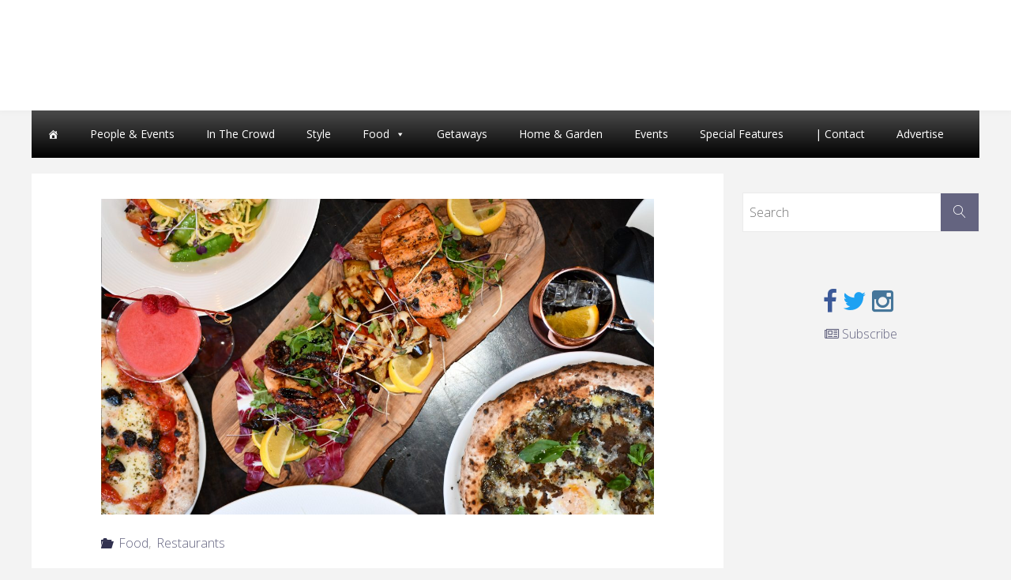

--- FILE ---
content_type: text/html; charset=UTF-8
request_url: http://www.westofthecity.com/food/verace-restaurant-bringing-authentic-italian-to-your-table/
body_size: 14944
content:
<!DOCTYPE html>
<html lang="en-CA">
<head>
<meta name="viewport" content="width=device-width, user-scalable=yes, initial-scale=1.0">
<meta http-equiv="X-UA-Compatible" content="IE=edge" /><meta charset="UTF-8">
<link rel="profile" href="http://gmpg.org/xfn/11">
<link rel="pingback" href="http://www.westofthecity.com/xmlrpc.php">
<title>Verace Restaurant: Bringing authentic Italian to your table &#8211; West of the City</title>
<link rel='dns-prefetch' href='//static.addtoany.com' />
<link rel='dns-prefetch' href='//s.w.org' />
<link rel="alternate" type="application/rss+xml" title="West of the City &raquo; Feed" href="http://www.westofthecity.com/feed/" />
<script type="text/javascript">
window._wpemojiSettings = {"baseUrl":"https:\/\/s.w.org\/images\/core\/emoji\/13.0.0\/72x72\/","ext":".png","svgUrl":"https:\/\/s.w.org\/images\/core\/emoji\/13.0.0\/svg\/","svgExt":".svg","source":{"concatemoji":"http:\/\/www.westofthecity.com\/wp-includes\/js\/wp-emoji-release.min.js?ver=5.5.3-alpha-49449"}};
!function(e,a,t){var r,n,o,i,p=a.createElement("canvas"),s=p.getContext&&p.getContext("2d");function c(e,t){var a=String.fromCharCode;s.clearRect(0,0,p.width,p.height),s.fillText(a.apply(this,e),0,0);var r=p.toDataURL();return s.clearRect(0,0,p.width,p.height),s.fillText(a.apply(this,t),0,0),r===p.toDataURL()}function l(e){if(!s||!s.fillText)return!1;switch(s.textBaseline="top",s.font="600 32px Arial",e){case"flag":return!c([127987,65039,8205,9895,65039],[127987,65039,8203,9895,65039])&&(!c([55356,56826,55356,56819],[55356,56826,8203,55356,56819])&&!c([55356,57332,56128,56423,56128,56418,56128,56421,56128,56430,56128,56423,56128,56447],[55356,57332,8203,56128,56423,8203,56128,56418,8203,56128,56421,8203,56128,56430,8203,56128,56423,8203,56128,56447]));case"emoji":return!c([55357,56424,8205,55356,57212],[55357,56424,8203,55356,57212])}return!1}function d(e){var t=a.createElement("script");t.src=e,t.defer=t.type="text/javascript",a.getElementsByTagName("head")[0].appendChild(t)}for(i=Array("flag","emoji"),t.supports={everything:!0,everythingExceptFlag:!0},o=0;o<i.length;o++)t.supports[i[o]]=l(i[o]),t.supports.everything=t.supports.everything&&t.supports[i[o]],"flag"!==i[o]&&(t.supports.everythingExceptFlag=t.supports.everythingExceptFlag&&t.supports[i[o]]);t.supports.everythingExceptFlag=t.supports.everythingExceptFlag&&!t.supports.flag,t.DOMReady=!1,t.readyCallback=function(){t.DOMReady=!0},t.supports.everything||(n=function(){t.readyCallback()},a.addEventListener?(a.addEventListener("DOMContentLoaded",n,!1),e.addEventListener("load",n,!1)):(e.attachEvent("onload",n),a.attachEvent("onreadystatechange",function(){"complete"===a.readyState&&t.readyCallback()})),(r=t.source||{}).concatemoji?d(r.concatemoji):r.wpemoji&&r.twemoji&&(d(r.twemoji),d(r.wpemoji)))}(window,document,window._wpemojiSettings);
</script>
<style type="text/css">
img.wp-smiley,
img.emoji {
display: inline !important;
border: none !important;
box-shadow: none !important;
height: 1em !important;
width: 1em !important;
margin: 0 .07em !important;
vertical-align: -0.1em !important;
background: none !important;
padding: 0 !important;
}
</style>
<!-- <link rel='stylesheet' id='wp-block-library-css'  href='http://www.westofthecity.com/wp-includes/css/dist/block-library/style.min.css?ver=5.5.3-alpha-49449' type='text/css' media='all' /> -->
<!-- <link rel='stylesheet' id='slick-style-css'  href='http://www.westofthecity.com/wp-content/plugins/smart-post-grid/js/slick/slick.css?ver=5.5.3-alpha-49449' type='text/css' media='all' /> -->
<!-- <link rel='stylesheet' id='slick-theme-css'  href='http://www.westofthecity.com/wp-content/plugins/smart-post-grid/js/slick/slick-theme.css?ver=5.5.3-alpha-49449' type='text/css' media='all' /> -->
<!-- <link rel='stylesheet' id='spg_css-css'  href='http://www.westofthecity.com/wp-content/plugins/smart-post-grid//css/style.css?ver=5.5.3-alpha-49449' type='text/css' media='all' /> -->
<!-- <link rel='stylesheet' id='font-awesome-css'  href='http://www.westofthecity.com/wp-content/plugins/smart-post-grid/font-awesome/css/font-awesome.min.css?ver=5.5.3-alpha-49449' type='text/css' media='all' /> -->
<!-- <link rel='stylesheet' id='wpos-slick-style-css'  href='http://www.westofthecity.com/wp-content/plugins/wp-responsive-recent-post-slider/assets/css/slick.css?ver=3.4' type='text/css' media='all' /> -->
<!-- <link rel='stylesheet' id='wppsac-public-style-css'  href='http://www.westofthecity.com/wp-content/plugins/wp-responsive-recent-post-slider/assets/css/recent-post-style.css?ver=3.4' type='text/css' media='all' /> -->
<!-- <link rel='stylesheet' id='megamenu-css'  href='http://www.westofthecity.com/wp-content/uploads/maxmegamenu/style.css?ver=88cb4f' type='text/css' media='all' /> -->
<!-- <link rel='stylesheet' id='dashicons-css'  href='http://www.westofthecity.com/wp-includes/css/dashicons.min.css?ver=5.5.3-alpha-49449' type='text/css' media='all' /> -->
<!-- <link rel='stylesheet' id='parent-style-css'  href='http://www.westofthecity.com/wp-content/themes/fluida/style.css?ver=5.5.3-alpha-49449' type='text/css' media='all' /> -->
<!-- <link rel='stylesheet' id='cryout-serious-slider-style-css'  href='http://www.westofthecity.com/wp-content/plugins/cryout-serious-slider/resources/style.css?ver=1.2.4' type='text/css' media='all' /> -->
<!-- <link rel='stylesheet' id='addtoany-css'  href='http://www.westofthecity.com/wp-content/plugins/add-to-any/addtoany.min.css?ver=1.16' type='text/css' media='all' /> -->
<!-- <link rel='stylesheet' id='fluida-themefonts-css'  href='http://www.westofthecity.com/wp-content/themes/fluida/resources/fonts/fontfaces.css?ver=1.3.6.1' type='text/css' media='all' /> -->
<link rel="stylesheet" type="text/css" href="//www.westofthecity.com/wp-content/cache/wpfc-minified/eujtinbo/dk240.css" media="all"/>
<link rel='stylesheet' id='fluida-googlefonts-css'  href='//fonts.googleapis.com/css?family=Open+Sans%7COpen+Sans+Condensed300%7COpen+Sans%3A300%7COpen+Sans+Condensed%3A300%2C300%7COpen+Sans%3A700&#038;ver=1.3.6.1' type='text/css' media='all' />
<!-- <link rel='stylesheet' id='fluida-main-css'  href='http://www.westofthecity.com/wp-content/themes/fluida-child/style.css?ver=1.3.6.1' type='text/css' media='all' /> -->
<link rel="stylesheet" type="text/css" href="//www.westofthecity.com/wp-content/cache/wpfc-minified/99j7h97v/dk240.css" media="all"/>
<style id='fluida-main-inline-css' type='text/css'>
#site-header-main-inside, #container, #colophon-inside, #footer-inside, #breadcrumbs-container-inside, #wp-custom-header { margin: 0 auto; max-width: 1200px; } #primary { width: 300px; } #secondary { width: 300px; } #container.one-column { } #container.two-columns-right #secondary { float: right; } #container.two-columns-right .main, .two-columns-right #breadcrumbs { width: calc( 98% - 300px ); float: left; } #container.two-columns-left #primary { float: left; } #container.two-columns-left .main, .two-columns-left #breadcrumbs { width: calc( 98% - 300px ); float: right; } #container.three-columns-right #primary, #container.three-columns-left #primary, #container.three-columns-sided #primary { float: left; } #container.three-columns-right #secondary, #container.three-columns-left #secondary, #container.three-columns-sided #secondary { float: left; } #container.three-columns-right #primary, #container.three-columns-left #secondary { margin-left: 2%; margin-right: 2%; } #container.three-columns-right .main, .three-columns-right #breadcrumbs { width: calc( 96% - 600px ); float: left; } #container.three-columns-left .main, .three-columns-left #breadcrumbs { width: calc( 96% - 600px ); float: right; } #container.three-columns-sided #secondary { float: right; } #container.three-columns-sided .main, .three-columns-sided #breadcrumbs { width: calc( 96% - 600px ); float: right; margin: 0 calc( 2% + 300px ) 0 -1920px; } #site-text {display: none;} html { font-family: Open Sans; font-size: 16px; font-weight: 300; line-height: 1.8; } #site-title { font-family: Open Sans Condensed; font-size: 150%; font-weight: 300; } #access ul li a { font-family: Open Sans Condensed; font-size: 105%; font-weight: 300; } #access i.search-icon { font-size: 105%; } .widget-title { font-family: Open Sans; font-size: 100%; font-weight: 700; } .widget-container { font-family: Open Sans; font-size: 100%; font-weight: 300; } .entry-title, #reply-title { font-family: Open Sans; font-size: 250%; font-weight: 300; } .content-masonry .entry-title { font-size: 187.5%; } h1 { font-size: 3.029em; } h2 { font-size: 2.678em; } h3 { font-size: 2.327em; } h4 { font-size: 1.976em; } h5 { font-size: 1.625em; } h6 { font-size: 1.274em; } h1, h2, h3, h4, h5, h6 { font-family: Open Sans Condensed; font-weight: 300; } body { color: #555; background-color: #F3F3F3; } #site-header-main, #site-header-main-inside, #access ul li a, #access ul ul, .menu-search-animated .searchform input[type="search"], #access::after { background-color: #fff; } #access .menu-main-search .searchform { border-color: #646464; } #header a { color: #646480; } #access > div > ul > li, #access > div > ul > li > a { color: #646464; } #access ul.sub-menu li a, #access ul.children li a { color: #555; } #access ul.sub-menu li:hover > a, #access ul.children li:hover > a { background-color: rgba(85,85,85,0.1); } #access > div > ul > li:hover > a { color: #fff; } #access ul > li.current_page_item > a, #access ul > li.current-menu-item > a, #access ul > li.current_page_ancestor > a, #access ul > li.current-menu-ancestor > a, #access .sub-menu, #access .children { border-top-color: #646464; } #access ul ul ul { border-left-color: rgba(85,85,85,0.5); } #access > div > ul > li.menu-main-search:hover, #access > div > ul > li:hover > a { background-color: #646464; } #access ul.children > li.current_page_item > a, #access ul.sub-menu > li.current-menu-item > a, #access ul.children > li.current_page_ancestor > a, #access ul.sub-menu > li.current-menu-ancestor > a { border-color: #555; } .searchform .searchsubmit, .searchform:hover input[type="search"], .searchform input[type="search"]:focus { color: #fff; background-color: transparent; } .searchform::after, .searchform input[type="search"]:focus, .searchform .searchsubmit:hover { background-color: #646480; } article.hentry, #primary, .searchform, .main > div:not(#content-masonry), .main > header, .main > nav#nav-below, .pagination span, .pagination a, #nav-old-below .nav-previous, #nav-old-below .nav-next { background-color: #fff; } #breadcrumbs-container { background-color: #f8f8f8;} #secondary { background-color: ; } #colophon, #footer { background-color: #222226; color: #ffffff; } span.entry-format { color: #646480; } .format-aside { border-top-color: #F3F3F3; } article.hentry .post-thumbnail-container { background-color: rgba(85,85,85,0.15); } .entry-content blockquote::before, .entry-content blockquote::after { color: rgba(85,85,85,0.1); } .entry-content h1, .entry-content h2, .entry-content h3, .entry-content h4 { color: #333; } a { color: #646480; } a:hover, .entry-meta span a:hover, .comments-link a:hover { color: #323250; } #footer a, .page-title strong { color: #646480; } #footer a:hover, #site-title a:hover span { color: #323250; } #access > div > ul > li.menu-search-animated:hover i { color: #fff; } .continue-reading-link { color: #fff; background-color: #323250} .continue-reading-link:before { background-color: #646480} .continue-reading-link:hover { color: #fff; } header.pad-container { border-top-color: #646480; } article.sticky:after { background-color: rgba(100,100,128,1); } .socials a:before { color: #646480; } .socials a:hover:before { color: #323250; } .fluida-normalizedtags #content .tagcloud a { color: #fff; background-color: #646480; } .fluida-normalizedtags #content .tagcloud a:hover { background-color: #323250; } #toTop .icon-back2top:before { color: #646480; } #toTop:hover .icon-back2top:before { color: #323250; } .entry-meta .icon-metas:before { color: #323250; } .page-link a:hover { border-top-color: #323250; } #site-title span a span:nth-child(0) { background-color: #323250; color: #fff; width: 1.2em; margin-right: .1em; text-align: center; line-height: 1.2; font-weight: bold; } .fluida-caption-one .main .wp-caption .wp-caption-text { border-bottom-color: #eeeeee; } .fluida-caption-two .main .wp-caption .wp-caption-text { background-color: #f5f5f5; } .fluida-image-one .entry-content img[class*="align"], .fluida-image-one .entry-summary img[class*="align"], .fluida-image-two .entry-content img[class*='align'], .fluida-image-two .entry-summary img[class*='align'] { border-color: #eeeeee; } .fluida-image-five .entry-content img[class*='align'], .fluida-image-five .entry-summary img[class*='align'] { border-color: #646480; } /* diffs */ span.edit-link a.post-edit-link, span.edit-link a.post-edit-link:hover, span.edit-link .icon-edit:before { color: #9a9a9a; } .searchform { border-color: #ebebeb; } .entry-meta span, .entry-utility span, .entry-meta time, .comment-meta a, #breadcrumbs-nav .icon-angle-right::before, .footermenu ul li span.sep { color: #9a9a9a; } #footer { border-top-color: #36363a; } #colophon .widget-container:after { background-color: #36363a; } #commentform { max-width:650px;} code, .reply a:after, #nav-below .nav-previous a:before, #nav-below .nav-next a:before, .reply a:after { background-color: #eeeeee; } pre, .entry-meta .author, nav.sidebarmenu, .page-link > span, article #author-info, .comment-author, .commentlist .comment-body, .commentlist .pingback, nav.sidebarmenu li a { border-color: #eeeeee; } select, input[type], textarea { color: #555; } button, input[type="button"], input[type="submit"], input[type="reset"] { background-color: #646480; color: #fff; } button:hover, input[type="button"]:hover, input[type="submit"]:hover, input[type="reset"]:hover { background-color: #323250; } select, input[type], textarea { border-color: #e9e9e9; } input[type]:hover, textarea:hover, select:hover, input[type]:focus, textarea:focus, select:focus { border-color: #cdcdcd; } hr { background-color: #e9e9e9; } #toTop { background-color: rgba(250,250,250,0.8) } /* woocommerce */ .woocommerce-page #respond input#submit.alt, .woocommerce a.button.alt, .woocommerce-page button.button.alt, .woocommerce input.button.alt, .woocommerce #respond input#submit, .woocommerce a.button, .woocommerce button.button, .woocommerce input.button { background-color: #646480; color: #fff; line-height: 1.8; } .woocommerce #respond input#submit:hover, .woocommerce a.button:hover, .woocommerce button.button:hover, .woocommerce input.button:hover { background-color: #8686a2; color: #fff;} .woocommerce-page #respond input#submit.alt, .woocommerce a.button.alt, .woocommerce-page button.button.alt, .woocommerce input.button.alt { background-color: #323250; color: #fff; line-height: 1.8; } .woocommerce-page #respond input#submit.alt:hover, .woocommerce a.button.alt:hover, .woocommerce-page button.button.alt:hover, .woocommerce input.button.alt:hover { background-color: #10102e; color: #fff;} .woocommerce div.product .woocommerce-tabs ul.tabs li.active { border-bottom-color: #fff; } .woocommerce #respond input#submit.alt.disabled, .woocommerce #respond input#submit.alt.disabled:hover, .woocommerce #respond input#submit.alt:disabled, .woocommerce #respond input#submit.alt:disabled:hover, .woocommerce #respond input#submit.alt[disabled]:disabled, .woocommerce #respond input#submit.alt[disabled]:disabled:hover, .woocommerce a.button.alt.disabled, .woocommerce a.button.alt.disabled:hover, .woocommerce a.button.alt:disabled, .woocommerce a.button.alt:disabled:hover, .woocommerce a.button.alt[disabled]:disabled, .woocommerce a.button.alt[disabled]:disabled:hover, .woocommerce button.button.alt.disabled, .woocommerce button.button.alt.disabled:hover, .woocommerce button.button.alt:disabled, .woocommerce button.button.alt:disabled:hover, .woocommerce button.button.alt[disabled]:disabled, .woocommerce button.button.alt[disabled]:disabled:hover, .woocommerce input.button.alt.disabled, .woocommerce input.button.alt.disabled:hover, .woocommerce input.button.alt:disabled, .woocommerce input.button.alt:disabled:hover, .woocommerce input.button.alt[disabled]:disabled, .woocommerce input.button.alt[disabled]:disabled:hover { background-color: #323250; } .woocommerce ul.products li.product .price, .woocommerce div.product p.price, .woocommerce div.product span.price { color: #232323 } #add_payment_method #payment, .woocommerce-cart #payment, .woocommerce-checkout #payment { background: #f5f5f5; } .woocommerce .main .page-title { font-size: -0.3562em; } /* mobile menu */ nav#mobile-menu { background-color: #fff; } #mobile-menu .mobile-arrow { color: ; } .main .entry-content, .main .entry-summary { text-align: Default; } .main p, .main ul, .main ol, .main dd, .main pre, .main hr { margin-bottom: 1.0em; } .main p { text-indent: 0.0em;} .main a.post-featured-image { background-position: center top; } #content { margin-top: 20px; } #content { padding-left: 0px; padding-right: 0px; } #header-widget-area { width: 33%; right: 10px; } .fluida-stripped-table .main thead th { border-bottom-color: #e9e9e9; } .fluida-stripped-table .main td, .fluida-stripped-table .main th { border-top-color: #e9e9e9; } .fluida-bordered-table .main th, .fluida-bordered-table .main td { border-color: #e9e9e9; } .fluida-stripped-table .main tr:nth-child(even) td { background-color: #f6f6f6; } .fluida-cropped-featured .main .post-thumbnail-container { height: 400px; } .fluida-responsive-featured .main .post-thumbnail-container { max-height: 400px; height: auto; } #secondary { border: 0; box-shadow: none; } #primary + #secondary { padding-left: 1em; } article.hentry .article-inner, #breadcrumbs-nav, body.woocommerce.woocommerce-page #breadcrumbs-nav, #content-masonry article.hentry .article-inner, .pad-container { padding-left: 10%; padding-right: 10%; } .fluida-magazine-two.archive #breadcrumbs-nav, .fluida-magazine-two.archive .pad-container, .fluida-magazine-two.search #breadcrumbs-nav, .fluida-magazine-two.search .pad-container, .fluida-magazine-two.page-template-template-page-with-intro #breadcrumbs-nav, .fluida-magazine-two.page-template-template-page-with-intro .pad-container { padding-left: 5%; padding-right: 5%; } .fluida-magazine-three.archive #breadcrumbs-nav, .fluida-magazine-three.archive .pad-container, .fluida-magazine-three.search #breadcrumbs-nav, .fluida-magazine-three.search .pad-container, .fluida-magazine-three.page-template-template-page-with-intro #breadcrumbs-nav, .fluida-magazine-three.page-template-template-page-with-intro .pad-container { padding-left: 3.3333333333333%; padding-right: 3.3333333333333%; } #site-header-main { height:140px; } .menu-search-animated, #sheader, .identity, #nav-toggle { height:140px; line-height:140px; } #access div > ul > li > a { line-height:138px; } #branding { height:140px; } .fluida-responsive-headerimage #masthead #header-image-main-inside { max-height: 250px; } .fluida-cropped-headerimage #masthead div.header-image { height: 250px; } #site-text { display: none; } .fluida-landing-page .lp-blocks-inside, .fluida-landing-page .lp-boxes-inside, .fluida-landing-page .lp-text-inside, .fluida-landing-page .lp-posts-inside, .fluida-landing-page .lp-section-header { max-width: 900px; } .seriousslider-theme .seriousslider-caption-buttons a:nth-child(2n+1), a.staticslider-button:nth-child(2n+1) { color: #555; border-color: #fff; background-color: #fff; } .seriousslider-theme .seriousslider-caption-buttons a:nth-child(2n+1):hover, a.staticslider-button:nth-child(2n+1):hover { color: #fff; } .seriousslider-theme .seriousslider-caption-buttons a:nth-child(2n), a.staticslider-button:nth-child(2n) { border-color: #fff; color: #fff; } .seriousslider-theme .seriousslider-caption-buttons a:nth-child(2n):hover, .staticslider-button:nth-child(2n):hover { color: #555; background-color: #fff; } .lp-blocks { background-color: ; } .lp-block > i::before { color: #646480; } .lp-block:hover i::before { color: #323250; } .lp-block i:after { background-color: #646480; } .lp-block:hover i:after { background-color: #323250; } .lp-block-text, .lp-boxes-static .lp-box-text, .lp-section-desc { color: #919191; } .lp-text { background-color: #fff; } .lp-boxes-1 .lp-box .lp-box-image { height: 200px; } .lp-boxes-1.lp-boxes-animated .lp-box:hover .lp-box-text { max-height: 100px; } .lp-boxes-2 .lp-box .lp-box-image { height: 200px; } .lp-boxes-2.lp-boxes-animated .lp-box:hover .lp-box-text { max-height: 100px; } .lp-box-readmore { color: #646480; } .lp-boxes .lp-box-overlay { background-color: rgba(100,100,128, 0.9); } .lpbox-rnd1 { background-color: #c8c8c8; } .lpbox-rnd2 { background-color: #c3c3c3; } .lpbox-rnd3 { background-color: #bebebe; } .lpbox-rnd4 { background-color: #b9b9b9; } .lpbox-rnd5 { background-color: #b4b4b4; } .lpbox-rnd6 { background-color: #afafaf; } .lpbox-rnd7 { background-color: #aaaaaa; } .lpbox-rnd8 { background-color: #a5a5a5; } 
#footer a { color: #ddd; } #footer a:hover { color: #fff; } .header-image { width:100%; background-size: cover; height:250px; max-height: 250px; overflow:hidden; background-position: center top; }
</style>
<script type='text/javascript' id='addtoany-core-js-before'>
window.a2a_config=window.a2a_config||{};a2a_config.callbacks=[];a2a_config.overlays=[];a2a_config.templates={};a2a_localize = {
Share: "Share",
Save: "Save",
Subscribe: "Subscribe",
Email: "Email",
Bookmark: "Bookmark",
ShowAll: "Show All",
ShowLess: "Show less",
FindServices: "Find service(s)",
FindAnyServiceToAddTo: "Instantly find any service to add to",
PoweredBy: "Powered by",
ShareViaEmail: "Share via email",
SubscribeViaEmail: "Subscribe via email",
BookmarkInYourBrowser: "Bookmark in your browser",
BookmarkInstructions: "Press Ctrl+D or \u2318+D to bookmark this page",
AddToYourFavorites: "Add to your favourites",
SendFromWebOrProgram: "Send from any email address or email program",
EmailProgram: "Email program",
More: "More&#8230;",
ThanksForSharing: "Thanks for sharing!",
ThanksForFollowing: "Thanks for following!"
};
</script>
<script type='text/javascript' async src='https://static.addtoany.com/menu/page.js' id='addtoany-core-js'></script>
<script src='//www.westofthecity.com/wp-content/cache/wpfc-minified/1epvw5g1/dk240.js' type="text/javascript"></script>
<!-- <script type='text/javascript' src='http://www.westofthecity.com/wp-includes/js/jquery/jquery.js?ver=1.12.4-wp' id='jquery-core-js'></script> -->
<!-- <script type='text/javascript' async src='http://www.westofthecity.com/wp-content/plugins/add-to-any/addtoany.min.js?ver=1.1' id='addtoany-jquery-js'></script> -->
<!-- <script type='text/javascript' src='http://www.westofthecity.com/wp-content/plugins/cryout-serious-slider/resources/jquery.mobile.custom-1.4.5.min.js?ver=1.2.4' id='cryout-serious-slider-jquerymobile-js'></script> -->
<!-- <script type='text/javascript' src='http://www.westofthecity.com/wp-content/plugins/cryout-serious-slider/resources/slider.js?ver=1.2.4' id='cryout-serious-slider-script-js'></script> -->
<!--[if lt IE 9]>
<script type='text/javascript' src='http://www.westofthecity.com/wp-content/themes/fluida/resources/js/html5shiv.min.js?ver=1.3.6.1' id='fluida-html5shiv-js'></script>
<![endif]-->
<link rel="https://api.w.org/" href="http://www.westofthecity.com/wp-json/" /><link rel="alternate" type="application/json" href="http://www.westofthecity.com/wp-json/wp/v2/posts/16042" /><link rel="EditURI" type="application/rsd+xml" title="RSD" href="http://www.westofthecity.com/xmlrpc.php?rsd" />
<link rel="wlwmanifest" type="application/wlwmanifest+xml" href="http://www.westofthecity.com/wp-includes/wlwmanifest.xml" /> 
<link rel='prev' title='NYC Awakens' href='http://www.westofthecity.com/getaways/nyc-awakens/' />
<link rel='next' title='To cruise or not to cruise: What you need to know today' href='http://www.westofthecity.com/getaways/to-cruise-or-not-to-cruise-what-you-need-to-know-today/' />
<meta name="generator" content="WordPress 5.5.3-alpha-49449" />
<link rel="canonical" href="http://www.westofthecity.com/food/verace-restaurant-bringing-authentic-italian-to-your-table/" />
<link rel='shortlink' href='http://www.westofthecity.com/?p=16042' />
<link rel="alternate" type="application/json+oembed" href="http://www.westofthecity.com/wp-json/oembed/1.0/embed?url=http%3A%2F%2Fwww.westofthecity.com%2Ffood%2Fverace-restaurant-bringing-authentic-italian-to-your-table%2F" />
<link rel="alternate" type="text/xml+oembed" href="http://www.westofthecity.com/wp-json/oembed/1.0/embed?url=http%3A%2F%2Fwww.westofthecity.com%2Ffood%2Fverace-restaurant-bringing-authentic-italian-to-your-table%2F&#038;format=xml" />
<!-- start Simple Custom CSS and JS -->
<script async='async' src='https://www.googletagservices.com/tag/js/gpt.js'></script>
<script>
var googletag = googletag || {};
googletag.cmd = googletag.cmd || [];
</script>
<script>
googletag.cmd.push(function() {
var mapping1 = googletag.sizeMapping().
addSize([320, 0], [320,50]). 
addSize([985, 0], [728, 90]).
build();
var slot1 = googletag.defineSlot('/58580620/west_of_the_city', [728, 90], 'ad-slot-728x90')
.setTargeting('pos', '1')
.setTargeting('cutpoint','large')
.defineSizeMapping(mapping1)
.addService(googletag.pubads());
var slot2 = googletag.defineSlot('/58580620/west_of_the_city', [300, 250], 'ad-slot-300x250-1')
.setTargeting('pos', '1')
.setTargeting('cutpoint','large')
.addService(googletag.pubads());
googletag.pubads().enableSingleRequest();
googletag.enableServices();
});
</script>
<!-- end Simple Custom CSS and JS -->
<style type="text/css">/** Mega Menu CSS: fs **/</style>
</head>
<body class="post-template-default single single-post postid-16042 single-format-standard mega-menu-max-mega-menu-1 fluida-image-one fluida-caption-two fluida-totop-normal fluida-stripped-table fluida-responsive-headerimage fluida-responsive-featured fluida-magazine-two fluida-magazine-layout fluida-comment-placeholder fluida-elementshadow fluida-normalizedtags fluida-article-animation-fade fluida-menu-animation flmobile" itemscope itemtype="http://schema.org/WebPage">
<header id="masthead" class="cryout"  itemscope itemtype="http://schema.org/WPHeader" role="banner">
<div id="site-header-main">
<div id="site-header-main-inside">
<nav id="mobile-menu">
<span id="nav-cancel"><i class="blicon-cross3"></i></span>
<div id="mobile-nav"><ul>
<li ><a href="http://www.westofthecity.com/"><span>Home</span></a></li><li class="page_item page-item-11084"><a href="http://www.westofthecity.com/advertise/"><span>Advertise</span></a></li>
<li class="page_item page-item-1033"><a href="http://www.westofthecity.com/contact-us/"><span>Contact Us</span></a></li>
<li class="page_item page-item-7559"><a href="http://www.westofthecity.com/digital-editions/"><span>Current Digital Edition</span></a></li>
<li class="page_item page-item-17326"><a href="http://www.westofthecity.com/sponsored/"><span>Sponsored</span></a></li>
<li class="page_item page-item-12250"><a href="http://www.westofthecity.com/west-content-removal-policy/"><span>WEST Content Removal Policy</span></a></li>
</ul></div>
</nav> <!-- #mobile-menu -->
<div id="branding">
<div id="site-text"><div itemprop="headline" id="site-title"><span> <a href="http://www.westofthecity.com/" title="" rel="home">West of the City</a> </span></div><span id="site-description"  itemprop="description" ></span></div>				</div><!-- #branding -->
<!---- Leaderboard Ad ----->
<div id='ad-slot-728x90' style="text-align: center;margin-top: 20px;";>
<script>
googletag.cmd.push(function() { googletag.display('ad-slot-728x90'); });
</script>
</div>
</div><!-- #site-header-main-inside -->
</div><!-- #site-header-main -->
<div class="container-centered"><div id="mega-menu-wrap-max_mega_menu_1" class="mega-menu-wrap"><div class="mega-menu-toggle"><div class="mega-toggle-blocks-left"></div><div class="mega-toggle-blocks-center"><div class='mega-toggle-block mega-menu-toggle-block mega-toggle-block-1' id='mega-toggle-block-1' tabindex='0'><span class='mega-toggle-label' role='button' aria-expanded='false'><span class='mega-toggle-label-closed'>Menu</span><span class='mega-toggle-label-open'></span></span></div></div><div class="mega-toggle-blocks-right"></div></div><ul id="mega-menu-max_mega_menu_1" class="mega-menu max-mega-menu mega-menu-horizontal mega-no-js" data-event="hover_intent" data-effect="fade_up" data-effect-speed="200" data-effect-mobile="disabled" data-effect-speed-mobile="0" data-mobile-force-width="false" data-second-click="go" data-document-click="collapse" data-vertical-behaviour="standard" data-breakpoint="1000" data-unbind="true" data-mobile-state="collapse_all" data-hover-intent-timeout="300" data-hover-intent-interval="100"><li class='mega-menu-item mega-menu-item-type-post_type mega-menu-item-object-page mega-menu-item-home mega-align-bottom-left mega-menu-flyout mega-has-icon mega-icon-left mega-hide-text mega-menu-item-1329' id='mega-menu-item-1329'><a class="dashicons-admin-home mega-menu-link" href="http://www.westofthecity.com/" tabindex="0" aria-label="Home"></a></li><li class='mega-menu-item mega-menu-item-type-taxonomy mega-menu-item-object-category mega-align-bottom-left mega-menu-flyout mega-menu-item-1352' id='mega-menu-item-1352'><a class="mega-menu-link" href="http://www.westofthecity.com/people-and-events/" tabindex="0">People &amp; Events</a></li><li class='mega-menu-item mega-menu-item-type-taxonomy mega-menu-item-object-category mega-align-bottom-left mega-menu-flyout mega-menu-item-9045' id='mega-menu-item-9045'><a class="mega-menu-link" href="http://www.westofthecity.com/in-the-crowd/" tabindex="0">In The Crowd</a></li><li class='mega-menu-item mega-menu-item-type-taxonomy mega-menu-item-object-category mega-align-bottom-left mega-menu-flyout mega-menu-item-1353' id='mega-menu-item-1353'><a class="mega-menu-link" href="http://www.westofthecity.com/style/" tabindex="0">Style</a></li><li class='mega-menu-item mega-menu-item-type-taxonomy mega-menu-item-object-category mega-current-post-ancestor mega-current-menu-parent mega-current-post-parent mega-menu-item-has-children mega-align-bottom-left mega-menu-flyout mega-menu-item-1349' id='mega-menu-item-1349'><a class="mega-menu-link" href="http://www.westofthecity.com/food/" aria-haspopup="true" aria-expanded="false" tabindex="0">Food<span class="mega-indicator"></span></a>
<ul class="mega-sub-menu">
<li class='mega-menu-item mega-menu-item-type-taxonomy mega-menu-item-object-category mega-current-post-ancestor mega-current-menu-parent mega-current-post-parent mega-menu-item-7637' id='mega-menu-item-7637'><a class="mega-menu-link" href="http://www.westofthecity.com/food/restaurants/">Restaurants</a></li><li class='mega-menu-item mega-menu-item-type-taxonomy mega-menu-item-object-category mega-menu-item-8176' id='mega-menu-item-8176'><a class="mega-menu-link" href="http://www.westofthecity.com/food/recipes/">Recipes</a></li></ul>
</li><li class='mega-menu-item mega-menu-item-type-taxonomy mega-menu-item-object-category mega-align-bottom-left mega-menu-flyout mega-menu-item-1350' id='mega-menu-item-1350'><a class="mega-menu-link" href="http://www.westofthecity.com/getaways/" tabindex="0">Getaways</a></li><li class='mega-menu-item mega-menu-item-type-taxonomy mega-menu-item-object-category mega-align-bottom-left mega-menu-flyout mega-menu-item-1351' id='mega-menu-item-1351'><a class="mega-menu-link" href="http://www.westofthecity.com/home-and-garden/" tabindex="0">Home &amp; Garden</a></li><li class='mega-menu-item mega-menu-item-type-custom mega-menu-item-object-custom mega-align-bottom-left mega-menu-flyout mega-menu-item-1354' id='mega-menu-item-1354'><a target="_blank" class="mega-menu-link" href="https://www.insidehalton.com/events/#/" tabindex="0">Events</a></li><li class='mega-menu-item mega-menu-item-type-post_type mega-menu-item-object-page mega-align-bottom-left mega-menu-flyout mega-menu-item-17334' id='mega-menu-item-17334'><a class="mega-menu-link" href="http://www.westofthecity.com/sponsored/" tabindex="0">Special Features</a></li><li class='mega-menu-item mega-menu-item-type-post_type mega-menu-item-object-page mega-align-bottom-left mega-menu-flyout mega-menu-item-1048' id='mega-menu-item-1048'><a class="mega-menu-link" href="http://www.westofthecity.com/contact-us/" tabindex="0">|      Contact</a></li><li class='mega-menu-item mega-menu-item-type-post_type mega-menu-item-object-page mega-align-bottom-left mega-menu-flyout mega-menu-item-11090' id='mega-menu-item-11090'><a class="mega-menu-link" href="http://www.westofthecity.com/advertise/" tabindex="0">Advertise</a></li></ul></div></div>
</header><!-- #masthead -->
<div id="header-image-main" class="container-centered">
<div id="header-image-main-inside"></div><!-- #header-image-main-inside -->
</div><!-- #header-image-main -->
<div id="content" class="cryout">
<div id="container" class="two-columns-right">
<main id="main" role="main" class="main">
<article id="post-16042" class="post-16042 post type-post status-publish format-standard has-post-thumbnail hentry category-food category-restaurants" itemscope itemtype="http://schema.org/Article" itemprop="mainEntity">
<div class="schema-image">
<div class="post-thumbnail-container"   itemprop="image" itemscope itemtype="http://schema.org/ImageObject">
<a href="http://www.westofthecity.com/food/verace-restaurant-bringing-authentic-italian-to-your-table/" title="Verace Restaurant: Bringing authentic Italian to your table"
style="background-image: url(http://www.westofthecity.com/wp-content/uploads/2022/02/DSC_8528-800x400.jpg)"  class="post-featured-image" >
</a>
<a class="responsive-featured-image" href="http://www.westofthecity.com/food/verace-restaurant-bringing-authentic-italian-to-your-table/" title="Verace Restaurant: Bringing authentic Italian to your table">
<img class="post-featured-image" alt="Verace Restaurant: Bringing authentic Italian to your table"  itemprop="url"				src="http://www.westofthecity.com/wp-content/uploads/2022/02/DSC_8528-800x400.jpg" srcset="http://www.westofthecity.com/wp-content/uploads/2022/02/DSC_8528-430x400.jpg 430w, http://www.westofthecity.com/wp-content/uploads/2022/02/DSC_8528-1200x400.jpg 1200w, http://www.westofthecity.com/wp-content/uploads/2022/02/DSC_8528-800x400.jpg 800w, http://www.westofthecity.com/wp-content/uploads/2022/02/DSC_8528-512x400.jpg 512w" sizes="(max-width: 800px) 100vw,(max-width: 1152px) 50vw, 876px"/>
</a>
<meta itemprop="width" content="800">
<meta itemprop="height" content="400">
</div>
</div>
<div class="article-inner">
<div class="custom-article-image-container" style="background-image:url('http://www.westofthecity.com/wp-content/uploads/2022/02/DSC_8528-scaled.jpg')">
<img src="http://www.westofthecity.com/wp-content/uploads/2022/02/DSC_8528-scaled.jpg" />
</div>				
<header>
<div class="entry-meta">
<span class="bl_categ" >
<i class="icon-folder-open icon-metas" title="Categories"></i><a href="http://www.westofthecity.com/food/" rel="category tag">Food</a>, <a href="http://www.westofthecity.com/food/restaurants/" rel="category tag">Restaurants</a></span>
</div>						<h1 class="entry-title"  itemprop="headline">Verace Restaurant: Bringing authentic Italian to your table</h1>
<div class="entry-meta">
<span class="onDate date">
<i class="icon-time icon-metas" title="Date"></i>
<time class="published" datetime="2022-03-10T12:11:23-05:00"  itemprop="datePublished">March 10, 2022</time>
<time class="updated" datetime="2022-02-24T12:26:05-05:00"  itemprop="dateModified">February 24, 2022</time>
</span>
</div><!-- .entry-meta -->
</header>
<div class="entry-content"  itemprop="articleBody">
<div class="addtoany_share_save_container addtoany_content addtoany_content_top"><div class="a2a_kit a2a_kit_size_32 addtoany_list" data-a2a-url="http://www.westofthecity.com/food/verace-restaurant-bringing-authentic-italian-to-your-table/" data-a2a-title="Verace Restaurant: Bringing authentic Italian to your table"><a class="a2a_button_facebook" href="https://www.addtoany.com/add_to/facebook?linkurl=http%3A%2F%2Fwww.westofthecity.com%2Ffood%2Fverace-restaurant-bringing-authentic-italian-to-your-table%2F&amp;linkname=Verace%20Restaurant%3A%20Bringing%20authentic%20Italian%20to%20your%20table" title="Facebook" rel="nofollow noopener" target="_blank"></a><a class="a2a_button_twitter" href="https://www.addtoany.com/add_to/twitter?linkurl=http%3A%2F%2Fwww.westofthecity.com%2Ffood%2Fverace-restaurant-bringing-authentic-italian-to-your-table%2F&amp;linkname=Verace%20Restaurant%3A%20Bringing%20authentic%20Italian%20to%20your%20table" title="Twitter" rel="nofollow noopener" target="_blank"></a><a class="a2a_button_pinterest" href="https://www.addtoany.com/add_to/pinterest?linkurl=http%3A%2F%2Fwww.westofthecity.com%2Ffood%2Fverace-restaurant-bringing-authentic-italian-to-your-table%2F&amp;linkname=Verace%20Restaurant%3A%20Bringing%20authentic%20Italian%20to%20your%20table" title="Pinterest" rel="nofollow noopener" target="_blank"></a><a class="a2a_dd addtoany_share_save addtoany_share" href="https://www.addtoany.com/share"></a></div></div><p>by Barbara Ramsay-Orr</p>
<p>Photos courtesy of Verace</p>
<p>&nbsp;</p>
<p>Stepping into the warmth of Verace from the chill of a Canadian winter feels like walking into a big Italian hug. The sense of welcome and comfort is immediate.</p>
<p>That, in essence, is what the owners are aiming for and they have hit the mark. Verace (rhymes with Liberace) is a restaurant that aims to celebrate the authentic Italian dining experience, ensuring that everything – from the quality of ingredients to the warm welcoming – is true to the culture.</p>
<p><img loading="lazy" class="alignnone  wp-image-16045" src="http://www.westofthecity.com/wp-content/uploads/2022/02/DSC_8366-503x350.jpg" alt="" width="401" height="278" srcset="http://www.westofthecity.com/wp-content/uploads/2022/02/DSC_8366-503x350.jpg 503w, http://www.westofthecity.com/wp-content/uploads/2022/02/DSC_8366-1024x713.jpg 1024w, http://www.westofthecity.com/wp-content/uploads/2022/02/DSC_8366-768x535.jpg 768w, http://www.westofthecity.com/wp-content/uploads/2022/02/DSC_8366-1536x1070.jpg 1536w, http://www.westofthecity.com/wp-content/uploads/2022/02/DSC_8366-2048x1426.jpg 2048w, http://www.westofthecity.com/wp-content/uploads/2022/02/DSC_8366-430x299.jpg 430w, http://www.westofthecity.com/wp-content/uploads/2022/02/DSC_8366-scaled.jpg 1200w" sizes="(max-width: 401px) 100vw, 401px" /></p>
<p>Owner Tomo Kovacek also owns Pizza e Pazzi on St. Clair Ave. in Toronto, which often saw visitors hailing from Oakville in search of authentic Italian food. That prompted Kovacek to explore Oakville where, incidentally, his partner Alexsandra Popovic is from. Together, they found the property that had most recently been Ricarda&#8217;s Restaurant, and before that Ristorante Julia. It seemed like the perfect property for what they wanted, boasting a fresh and spacious interior and a generously sized outdoor patio.</p>
<p><img loading="lazy" class="alignnone  wp-image-16046" src="http://www.westofthecity.com/wp-content/uploads/2022/02/DSC_8355-525x350.jpg" alt="" width="446" height="297" srcset="http://www.westofthecity.com/wp-content/uploads/2022/02/DSC_8355-525x350.jpg 525w, http://www.westofthecity.com/wp-content/uploads/2022/02/DSC_8355-1024x683.jpg 1024w, http://www.westofthecity.com/wp-content/uploads/2022/02/DSC_8355-768x512.jpg 768w, http://www.westofthecity.com/wp-content/uploads/2022/02/DSC_8355-1536x1024.jpg 1536w, http://www.westofthecity.com/wp-content/uploads/2022/02/DSC_8355-2048x1365.jpg 2048w, http://www.westofthecity.com/wp-content/uploads/2022/02/DSC_8355-430x287.jpg 430w, http://www.westofthecity.com/wp-content/uploads/2022/02/DSC_8355-300x200.jpg 300w, http://www.westofthecity.com/wp-content/uploads/2022/02/DSC_8355-scaled.jpg 1200w" sizes="(max-width: 446px) 100vw, 446px" /></p>
<p>Verace opened its doors on August 27, 2021, bringing with it a real slice of Italy – both figuratively and literally. The Napoli Pizza on the menu is actually awaiting its certification of authenticity from the governing body of Neapolitan Pizza, the Associazione Vera Pizza Napoletana. The organization is dedicated to preserving the culture of the Neapolitan Pizza. No surprise then, a restaurant must meet very high standards to receive certification (Pizza e Pazzi is already certified by the AVPN).</p>
<p>&#8220;All of my ingredients are imported from Italy,&#8221; Tomo tells me. &#8220;The flour is &#8217;00&#8217; from Italy, the tomatoes are San Marzanos, the mozzarella is fresh.</p>
<p>&#8220;There is nothing wrong with Canadian ingredients, don&#8217;t get me wrong!&#8221; he explains. &#8220;But to be authentically Neapolitan Pizza, the ingredients have to be traditional ones.&#8221;</p>
<p>Pride of place in Verace is given to the impressive wood-burning pizza oven, an Acunto oven, hand built in Italy by the family that has been making these ovens since 1892. It reaches temperatures of 900 degrees. &#8220;It&#8217;s so fast,&#8221; Tomo tells me. &#8220;A pizza is cooked in 90 seconds.&#8221;</p>
<p><img loading="lazy" class="alignnone size-medium wp-image-16050" src="http://www.westofthecity.com/wp-content/uploads/2022/02/DSC_8460-525x350.jpg" alt="" width="525" height="350" srcset="http://www.westofthecity.com/wp-content/uploads/2022/02/DSC_8460-525x350.jpg 525w, http://www.westofthecity.com/wp-content/uploads/2022/02/DSC_8460-1024x683.jpg 1024w, http://www.westofthecity.com/wp-content/uploads/2022/02/DSC_8460-768x512.jpg 768w, http://www.westofthecity.com/wp-content/uploads/2022/02/DSC_8460-1536x1024.jpg 1536w, http://www.westofthecity.com/wp-content/uploads/2022/02/DSC_8460-2048x1365.jpg 2048w, http://www.westofthecity.com/wp-content/uploads/2022/02/DSC_8460-430x287.jpg 430w, http://www.westofthecity.com/wp-content/uploads/2022/02/DSC_8460-300x200.jpg 300w, http://www.westofthecity.com/wp-content/uploads/2022/02/DSC_8460-scaled.jpg 1200w" sizes="(max-width: 525px) 100vw, 525px" /></p>
<p>His recipe produces that smoky, droopy slice that is typical of Napoli pizza, that remind me of the slices that actress Julia Roberts downed in a Naples restaurant as the character Elizabeth Gilbert in the movie <em>Eat Pray Love</em>.</p>
<p>Tomo is Croatian but he went to culinary school very close to the Italian border and his classes were dominated by Italian cuisine.</p>
<p>With his partner Alexsandra, he is working to bring that European dining culture to the area. &#8220;We are aiming for a true kind of hospitality that is more than just good food. It&#8217;s about food but also about the vibe and the people who become regulars.&#8221;</p>
<p><img loading="lazy" class="alignnone  wp-image-16044" src="http://www.westofthecity.com/wp-content/uploads/2022/02/DSC_8614-449x350.jpg" alt="" width="341" height="265" srcset="http://www.westofthecity.com/wp-content/uploads/2022/02/DSC_8614-449x350.jpg 449w, http://www.westofthecity.com/wp-content/uploads/2022/02/DSC_8614-1024x798.jpg 1024w, http://www.westofthecity.com/wp-content/uploads/2022/02/DSC_8614-768x598.jpg 768w, http://www.westofthecity.com/wp-content/uploads/2022/02/DSC_8614-1536x1196.jpg 1536w, http://www.westofthecity.com/wp-content/uploads/2022/02/DSC_8614-2048x1595.jpg 2048w, http://www.westofthecity.com/wp-content/uploads/2022/02/DSC_8614-430x335.jpg 430w, http://www.westofthecity.com/wp-content/uploads/2022/02/DSC_8614-512x400.jpg 512w, http://www.westofthecity.com/wp-content/uploads/2022/02/DSC_8614-scaled.jpg 1200w" sizes="(max-width: 341px) 100vw, 341px" /></p>
<p>The restaurant is a fit for everybody – any kind of dress, any age. It is not fine dining – though it offers that quality – but is inclined more to family style with traditional recipes, simple and homemade, all from Italy. There are dishes from all the areas of Italy such as pasta al a vongole from the south and rigatoni caprese from Abruzzo. There is a changing menu of pastas, including a mushroom ravioli, and gnocchi with San Marzano sauce as well as specials each evening.</p>
<p>The night we are there, there is a seafood special, as well as a lamb main. There’s also something for risotto fans, and, of course, several varieties of Napoli pizza. Tomo plans to celebrate the particular cuisines of different areas of Italy throughout the year, featuring black truffles when in season, or the unique dishes of Abruzzo.</p>
<p>Desserts are a litany of sinful Italian indulgences, all made from scratch. Panna cotta, tiramisu, creme brulée, flourless chocolate cake, tartufanero and torta cassata are on the sweet menu, along with a selection of gelato made by Panto Gelato in Toronto.</p>
<p>The wine list is 95 per cent Italian, with lots of super Tuscans as well as Chianti, Montepulciano, and Pinot Grigio. There are aperitivos, a wide selection of Amaros and several high end grappas.</p>
<p>We start our meal by sidestepping the aperitivos and indulging in the house signature drink, the Verace Sour, prepared brilliantly by mixologist Michaela. It has gin, Lille Blanc, Cointreau and lemon juice, gently mixed on ice and served with a fresh raspberry. The cocktail is light and refreshing to start the meal.</p>
<p>Portions are more than generous and can easily be shared plates. Beef carpaccio arrives arranged on a bed of arugula, sprinkled with fresh black pepper. Asparagus soup is hot and flavourful, gnocchi are little pillows of deliciousness, and the Neapolitan anchovy and black olive pizza is mouth watering. My favourite dish, is the kale salad, in which the greens have been massaged with lemon juice and olive oil then adorned with slices of watermelon radish, pine nuts, little currants and pecorino cheese. It’s a fine balance of savoury and sweet.</p>
<p><img loading="lazy" class="alignnone  wp-image-16048" src="http://www.westofthecity.com/wp-content/uploads/2022/02/DSC_8510-525x350.jpg" alt="" width="338" height="225" srcset="http://www.westofthecity.com/wp-content/uploads/2022/02/DSC_8510-525x350.jpg 525w, http://www.westofthecity.com/wp-content/uploads/2022/02/DSC_8510-1024x683.jpg 1024w, http://www.westofthecity.com/wp-content/uploads/2022/02/DSC_8510-768x512.jpg 768w, http://www.westofthecity.com/wp-content/uploads/2022/02/DSC_8510-1536x1024.jpg 1536w, http://www.westofthecity.com/wp-content/uploads/2022/02/DSC_8510-2048x1365.jpg 2048w, http://www.westofthecity.com/wp-content/uploads/2022/02/DSC_8510-430x287.jpg 430w, http://www.westofthecity.com/wp-content/uploads/2022/02/DSC_8510-300x200.jpg 300w, http://www.westofthecity.com/wp-content/uploads/2022/02/DSC_8510-scaled.jpg 1200w" sizes="(max-width: 338px) 100vw, 338px" /><img loading="lazy" class="alignnone  wp-image-16047" src="http://www.westofthecity.com/wp-content/uploads/2022/02/DSC_8255-525x350.jpg" alt="" width="335" height="223" srcset="http://www.westofthecity.com/wp-content/uploads/2022/02/DSC_8255-525x350.jpg 525w, http://www.westofthecity.com/wp-content/uploads/2022/02/DSC_8255-1024x683.jpg 1024w, http://www.westofthecity.com/wp-content/uploads/2022/02/DSC_8255-768x512.jpg 768w, http://www.westofthecity.com/wp-content/uploads/2022/02/DSC_8255-1536x1024.jpg 1536w, http://www.westofthecity.com/wp-content/uploads/2022/02/DSC_8255-2048x1365.jpg 2048w, http://www.westofthecity.com/wp-content/uploads/2022/02/DSC_8255-430x287.jpg 430w, http://www.westofthecity.com/wp-content/uploads/2022/02/DSC_8255-300x200.jpg 300w, http://www.westofthecity.com/wp-content/uploads/2022/02/DSC_8255-scaled.jpg 1200w" sizes="(max-width: 335px) 100vw, 335px" /></p>
<p>Tiramisu completes the dinner accompanied by two small glasses of amaro which our waiter, Carlos, explains are a traditional &#8216;digestivo&#8217; enjoyed at the end of a good meal.</p>
<p>&#8220;Our goal is to serve food which is, how do you say, done with quality not price,” explains Tomo. “It is not just about the food, but also about the ambiance. Many of our customers know each other, and it sometimes feels like a social gathering here.&#8221;</p>
<p>As we dine, a gentleman comes in and sits at the bar where he is greeted by Michaela, orders a glass of wine and dines leisurely and comfortably alone. It’s clear that Verace can easily become a regular place for locals.</p>
<p>Alexsandra takes me on a tour of the new events space, just being completed. It is an airy, white room that seats up to 80.</p>
<p>&#8220;Tomo is originally Croatian and I am Serbian,&#8221; Alexsandra says. &#8220;We come from a culture that values spending time with family and friends. We have brought a bit of that very social culture here with Verace.&#8221;</p>
<figure id="attachment_16049" aria-describedby="caption-attachment-16049" style="width: 370px" class="wp-caption alignnone"><img loading="lazy" class="wp-image-16049" src="http://www.westofthecity.com/wp-content/uploads/2022/02/USE-THIIS-PLEASE-233x350.jpg" alt="" width="370" height="556" srcset="http://www.westofthecity.com/wp-content/uploads/2022/02/USE-THIIS-PLEASE-233x350.jpg 233w, http://www.westofthecity.com/wp-content/uploads/2022/02/USE-THIIS-PLEASE-scaled.jpg 683w, http://www.westofthecity.com/wp-content/uploads/2022/02/USE-THIIS-PLEASE-768x1152.jpg 768w, http://www.westofthecity.com/wp-content/uploads/2022/02/USE-THIIS-PLEASE-1024x1536.jpg 1024w, http://www.westofthecity.com/wp-content/uploads/2022/02/USE-THIIS-PLEASE-1365x2048.jpg 1365w, http://www.westofthecity.com/wp-content/uploads/2022/02/USE-THIIS-PLEASE-267x400.jpg 267w" sizes="(max-width: 370px) 100vw, 370px" /><figcaption id="caption-attachment-16049" class="wp-caption-text">Verace owners, Tomo Kovacek and Alexsandra Popovic. Photo: Jack Curran</figcaption></figure>
<p>Outside the windows, the patio tables are covered with snow. I imagine myself sitting at one of the tables in spring, sipping Italian wine with the sun beating down. I&#8217;m already planning my next visit.</p>
<div class="addtoany_share_save_container addtoany_content addtoany_content_bottom"><div class="a2a_kit a2a_kit_size_32 addtoany_list" data-a2a-url="http://www.westofthecity.com/food/verace-restaurant-bringing-authentic-italian-to-your-table/" data-a2a-title="Verace Restaurant: Bringing authentic Italian to your table"><a class="a2a_button_facebook" href="https://www.addtoany.com/add_to/facebook?linkurl=http%3A%2F%2Fwww.westofthecity.com%2Ffood%2Fverace-restaurant-bringing-authentic-italian-to-your-table%2F&amp;linkname=Verace%20Restaurant%3A%20Bringing%20authentic%20Italian%20to%20your%20table" title="Facebook" rel="nofollow noopener" target="_blank"></a><a class="a2a_button_twitter" href="https://www.addtoany.com/add_to/twitter?linkurl=http%3A%2F%2Fwww.westofthecity.com%2Ffood%2Fverace-restaurant-bringing-authentic-italian-to-your-table%2F&amp;linkname=Verace%20Restaurant%3A%20Bringing%20authentic%20Italian%20to%20your%20table" title="Twitter" rel="nofollow noopener" target="_blank"></a><a class="a2a_button_pinterest" href="https://www.addtoany.com/add_to/pinterest?linkurl=http%3A%2F%2Fwww.westofthecity.com%2Ffood%2Fverace-restaurant-bringing-authentic-italian-to-your-table%2F&amp;linkname=Verace%20Restaurant%3A%20Bringing%20authentic%20Italian%20to%20your%20table" title="Pinterest" rel="nofollow noopener" target="_blank"></a><a class="a2a_dd addtoany_share_save addtoany_share" href="https://www.addtoany.com/share"></a></div></div>											</div><!-- .entry-content -->
<footer class="entry-meta">
</footer><!-- .entry-meta -->
<nav id="nav-below" class="navigation" role="navigation">
<div class="nav-previous"><a href="http://www.westofthecity.com/getaways/nyc-awakens/" rel="prev"><i class="icon-angle-left"></i> <span>NYC Awakens</span></a></div>
<div class="nav-next"><a href="http://www.westofthecity.com/getaways/to-cruise-or-not-to-cruise-what-you-need-to-know-today/" rel="next"><span>To cruise or not to cruise: What you need to know today</span> <i class="icon-angle-right"></i></a></div>
</nav><!-- #nav-below -->
<link itemprop="mainEntityOfPage" href="http://www.westofthecity.com/verace-restaurant-bringing-authentic-italian-to-your-table/" />				</div><!-- .article-inner -->
</article><!-- #post-## -->
</main><!-- #main -->
<aside id="secondary" class="widget-area sidey" role="complementary"  itemscope itemtype="http://schema.org/WPSideBar">
<section id="custom_html-3" class="widget_text widget-container widget_custom_html"><div class="textwidget custom-html-widget"><div></div></div></section><section id="search-2" class="widget-container widget_search">
<form role="search" method="get" class="searchform" action="http://www.westofthecity.com/">
<label>
<span class="screen-reader-text">Search for:</span>
<input type="search" class="s" placeholder="Search" value="" name="s" />
</label>
<button type="submit" class="searchsubmit"><span class="screen-reader-text">Search</span><i class="blicon-magnifier"></i></button>
</form>
</section><section id="custom_html-5" class="widget_text widget-container widget_custom_html"><div class="textwidget custom-html-widget"><div id='ad-slot-300x250-1'>
<script>
googletag.cmd.push(function() { googletag.display('ad-slot-300x250-1'); });
</script>
</div></div></section><section id="custom_html-2" class="widget_text widget-container widget_custom_html"><div class="textwidget custom-html-widget"><style type="text/css">.sidebar-social { margin-top: 10px; } .sidebar-sm {text-align: center;font-size: 2em; } .sidebar-sm span {color: #999;display: inline-block;margin-right: 7px; } .sidebar-sm .fa-facebook:hover { color: #839aca; } .sidebar-sm .fa-facebook { color: #3b5998; } .sidebar-sm .fa-twitter:hover { color: #98d1f4; } .sidebar-sm .fa-twitter { color: #1da1f2; } .sidebar-sm .fa-pinterest:hover { color: #db5867; } .sidebar-sm .fa-pinterest { color: #bd081c; } .sidebar-sm .fa-instagram:hover { color: #6f9bbc; } .sidebar-sm .fa-instagram { color: #46769a; } .sidebar-sm .fa-envelope:hover { color: #ddd; } .sidebar-sm .fa-envelope { color: #ccc; } .sidebar-sm .fa-bullhorn:hover { color: #bbb; } .sidebar-sm .fa-bullhorn { color: #aaa; }</style>
<div class="sidebar-social"><div class="sidebar-sm"><a href="https://www.facebook.com/westofthecitymagazine" target="_blank" rel="noopener noreferrer"><span class="fa fa-facebook"></span></a><a href="https://twitter.com/WESTeditor" target="_blank" rel="noopener noreferrer"><span class="fa fa-twitter"></span></a><a href="https://www.instagram.com/westofthecitymagazine" target="_blank" rel="noopener noreferrer"><span class="fa fa-instagram"></span></a></div></div>
<div class="text-center"><a href="https://www.metrolandstore.com/collections/magazines/products/west-of-the-city" target="_blank" rel="noopener noreferrer"><span class="fa fa-newspaper-o"></span>&nbsp;Subscribe</a></div>
<div style="margin-top:25px"><iframe src="https://www.facebook.com/plugins/video.php?href=https%3A%2F%2Fwww.facebook.com%2Fwestofthecitymagazine%2Fvideos%2F1784474171566077%2F&width=300&show_text=false&height=168&appId" width="300" height="168" style="border:none;overflow:hidden" scrolling="no" frameborder="0" allowtransparency="true" allowfullscreen="true"></iframe></div></div></section><section id="custom_html-4" class="widget_text widget-container widget_custom_html"><div class="textwidget custom-html-widget"><div>
<div id="fb-root"></div>
<script>(function(d, s, id) {
var js, fjs = d.getElementsByTagName(s)[0];
if (d.getElementById(id)) return;
js = d.createElement(s); js.id = id;
js.src = "//connect.facebook.net/en_US/sdk.js#xfbml=1&version=v2.10";
fjs.parentNode.insertBefore(js, fjs);
}(document, 'script', 'facebook-jssdk'));</script>
<div class="fb-page" data-href="https://www.facebook.com/westofthecitymagazine/" data-tabs="timeline" data-small-header="false" data-adapt-container-width="true" data-hide-cover="false" data-show-facepile="true"><blockquote cite="https://www.facebook.com/westofthecitymagazine/" class="fb-xfbml-parse-ignore"><a href="https://www.facebook.com/westofthecitymagazine/">West of the City Magazine</a></blockquote></div>
</div>
<div style="margin-top:30px"><a data-pin-do="embedUser" data-pin-board-width="350" data-pin-scale-height="250" data-pin-scale-width="60" href="https://www.pinterest.com/westofthecitymagazine/"></a><script async defer src="//assets.pinterest.com/js/pinit.js"></script><a class="twitter-timeline" data-width="350" data-height="500" data-theme="light" data-link-color="#E81C4F" href="https://twitter.com/WestCityMag">Tweets by West of the City Magazine</a><script async src="//platform.twitter.com/widgets.js" charset="utf-8"></script>
</div></div></section>
</aside>
</div><!-- #container -->
		<aside id="colophon" role="complementary"  itemscope itemtype="http://schema.org/WPSideBar">
<div id="colophon-inside" class="footer-four ">
</div>
</aside><!-- #colophon -->
</div><!-- #main -->
<footer id="footer" class="cryout" role="contentinfo"  itemscope itemtype="http://schema.org/WPFooter">
<div class="copyright">
<div class="copyright-left">
Copyright &copy; 2023 Metroland Media Group Ltd. All rights reserved.
<div class="copyright-links">
<a href="http://notices.torstar.com/main_terms_of_use_daily_and_community_brands_EN/" target="_blank" style="border:0px">Terms of Use</a> | <a href="http://notices.torstar.com/privacy-policy/index.html" target="_blank" style="border:0px">Corporate Privacy Policy</a> | <a href="https://metroland.com/advertising-terms-and-conditions/" target="_blank" style="border:0px">Advertising Terms</a> | <a href="https://metroland.com/accessibility/" target="_blank" style="border:0px">Accessibility</a> | <a href="http://www.westofthecity.com/west-content-removal-policy/" target="_blank" style="border:0px">Content Removal Policy</a>
</div>
</div>
<div class="copyright-right">
<a href="https://metroland.com/" target="_blank"><img src="/wp-content/uploads/2017/07/metroland-logo.png" /></a>
</div>
</div>
</footer>
<script type='text/javascript' src='http://www.westofthecity.com/wp-content/plugins/smart-post-grid/js/main.js?ver=1' id='spg_js-js'></script>
<script type='text/javascript' src='http://www.westofthecity.com/wp-content/plugins/smart-post-grid/js/slick/slick.min.js?ver=1.6' id='slick-js'></script>
<script type='text/javascript' src='http://www.westofthecity.com/wp-content/themes/fluida-child/resources/js/extras.js?ver=1.0.0' id='extras-js-js'></script>
<script type='text/javascript' src='http://www.westofthecity.com/wp-includes/js/hoverIntent.min.js?ver=1.8.1' id='hoverIntent-js'></script>
<script type='text/javascript' id='megamenu-js-extra'>
/* <![CDATA[ */
var megamenu = {"timeout":"300","interval":"100"};
/* ]]> */
</script>
<script type='text/javascript' src='http://www.westofthecity.com/wp-content/plugins/megamenu/js/maxmegamenu.js?ver=3.2.4' id='megamenu-js'></script>
<script type='text/javascript' src='http://www.westofthecity.com/wp-includes/js/wp-embed.min.js?ver=5.5.3-alpha-49449' id='wp-embed-js'></script>
<script type='text/javascript' id='fluida-frontend-js-extra'>
/* <![CDATA[ */
var fluida_settings = {"masonry":"0","rtl":"","magazine":"2","fitvids":"0","autoscroll":"1","articleanimation":"1","lpboxratios":[1.5,1.5],"is_mobile":"1"};
/* ]]> */
</script>
<script type='text/javascript' defer src='http://www.westofthecity.com/wp-content/themes/fluida/resources/js/frontend.js?ver=1.3.6.1' id='fluida-frontend-js'></script>
</body>
</html><!-- WP Fastest Cache file was created in 0.42524194717407 seconds, on 29-11-23 15:35:48 -->

--- FILE ---
content_type: text/html; charset=utf-8
request_url: https://www.google.com/recaptcha/api2/aframe
body_size: 267
content:
<!DOCTYPE HTML><html><head><meta http-equiv="content-type" content="text/html; charset=UTF-8"></head><body><script nonce="TqNYNW32YXhRaeLZIoZlpg">/** Anti-fraud and anti-abuse applications only. See google.com/recaptcha */ try{var clients={'sodar':'https://pagead2.googlesyndication.com/pagead/sodar?'};window.addEventListener("message",function(a){try{if(a.source===window.parent){var b=JSON.parse(a.data);var c=clients[b['id']];if(c){var d=document.createElement('img');d.src=c+b['params']+'&rc='+(localStorage.getItem("rc::a")?sessionStorage.getItem("rc::b"):"");window.document.body.appendChild(d);sessionStorage.setItem("rc::e",parseInt(sessionStorage.getItem("rc::e")||0)+1);localStorage.setItem("rc::h",'1768396874262');}}}catch(b){}});window.parent.postMessage("_grecaptcha_ready", "*");}catch(b){}</script></body></html>

--- FILE ---
content_type: application/javascript; charset=utf-8
request_url: https://fundingchoicesmessages.google.com/f/AGSKWxVHGj42SYvzhiThpRaXgJRnpF0TcO29NeF55_W1rDZteENVY2SIY2iGb-gifxVRN5Jc-nSlnmm_6Ns_MSWQb77lStiy7AW0KSzpL-aCOtEa0Y7F6gVapadvz5QON7F31Gdnn0aDcA==?fccs=W251bGwsbnVsbCxudWxsLG51bGwsbnVsbCxudWxsLFsxNzY4Mzk2ODczLDEwMzAwMDAwMF0sbnVsbCxudWxsLG51bGwsW251bGwsWzddXSwiaHR0cDovL3d3dy53ZXN0b2Z0aGVjaXR5LmNvbS9mb29kL3ZlcmFjZS1yZXN0YXVyYW50LWJyaW5naW5nLWF1dGhlbnRpYy1pdGFsaWFuLXRvLXlvdXItdGFibGUvIixudWxsLFtbOCwiR1AyYWpaWFFBZ2MiXSxbOSwiZW4tVVMiXSxbMTksIjIiXSxbMTcsIlswXSJdLFsyNCwiIl0sWzI5LCJmYWxzZSJdXV0
body_size: -207
content:
if (typeof __googlefc.fcKernelManager.run === 'function') {"use strict";this.default_ContributorServingResponseClientJs=this.default_ContributorServingResponseClientJs||{};(function(_){var window=this;
try{
var OH=function(a){this.A=_.t(a)};_.u(OH,_.J);var PH=_.Zc(OH);var QH=function(a,b,c){this.B=a;this.params=b;this.j=c;this.l=_.F(this.params,4);this.o=new _.bh(this.B.document,_.O(this.params,3),new _.Og(_.Ok(this.j)))};QH.prototype.run=function(){if(_.P(this.params,10)){var a=this.o;var b=_.ch(a);b=_.Jd(b,4);_.gh(a,b)}a=_.Pk(this.j)?_.Xd(_.Pk(this.j)):new _.Zd;_.$d(a,9);_.F(a,4)!==1&&_.H(a,4,this.l===2||this.l===3?1:2);_.Dg(this.params,5)&&(b=_.O(this.params,5),_.fg(a,6,b));return a};var RH=function(){};RH.prototype.run=function(a,b){var c,d;return _.v(function(e){c=PH(b);d=(new QH(a,c,_.A(c,_.Nk,2))).run();return e.return({ia:_.L(d)})})};_.Rk(8,new RH);
}catch(e){_._DumpException(e)}
}).call(this,this.default_ContributorServingResponseClientJs);
// Google Inc.

//# sourceURL=/_/mss/boq-content-ads-contributor/_/js/k=boq-content-ads-contributor.ContributorServingResponseClientJs.en_US.GP2ajZXQAgc.es5.O/d=1/exm=kernel_loader,loader_js_executable/ed=1/rs=AJlcJMwxu1KDYCo_MT4gCPaAdBlhVAdLlg/m=web_iab_tcf_v2_signal_executable
__googlefc.fcKernelManager.run('\x5b\x5b\x5b8,\x22\x5bnull,\x5b\x5bnull,null,null,\\\x22https:\/\/fundingchoicesmessages.google.com\/f\/AGSKWxV1OZE6mtsrUJ8wRC4fKtGh9dVKxQ5-nrzehGSXMFzC-FZnNFaKx-GRghg-aaOGhj6DU5r0qJiV1m2UAXMkaTNiV3dcOH4lyVa67Q7dcyHCtsOVlxAFFVZFmPWgnIDmWcxhMPxIRQ\\\\u003d\\\\u003d\\\x22\x5d,null,null,\x5bnull,null,null,\\\x22https:\/\/fundingchoicesmessages.google.com\/el\/AGSKWxXl0E5lcLB6LX_DAVN7XBb83D2W-rtlbK8fjNqTRZfOUFjfvT_m_YUq8fIMbtv77GaCWMBgUGb_DgJBgCxvABH557iv11xI0NXX_qde0BuXEkRk_yfNz6kfipRKSMX7mXpJU5aEIw\\\\u003d\\\\u003d\\\x22\x5d,null,\x5bnull,\x5b7\x5d\x5d\x5d,\\\x22westofthecity.com\\\x22,1,\\\x22en\\\x22,null,null,null,null,1\x5d\x22\x5d\x5d,\x5bnull,null,null,\x22https:\/\/fundingchoicesmessages.google.com\/f\/AGSKWxX_TgbyRDH_jImOch1EgLO8Cs6TgVxkCODYlzNLjtrhhqtxfq8uAZ0BnfAxDwZ1IaD8mU-PuOWsXBkiJNsk0Q1ekArXEdxlT7L4a6Yd_f0_auuhIRHV13PUbF8Q7ZG0oEYRN94pCQ\\u003d\\u003d\x22\x5d\x5d');}

--- FILE ---
content_type: application/javascript; charset=utf-8
request_url: https://fundingchoicesmessages.google.com/f/AGSKWxVptrjPwV3yshkYSIaPsYn3j-4S7lVWc-jRLYAsuikYp9rex3TFeEd2gOyn-uiIaLTTevc7Eqp9LOpc8kwySEO_OCnqioH035EOvGNF15qZGcGFxMtO4kvw7tmiKqZAjOrmczHZ0DQ3DaHBFIL_btCYJe_6Ksjs22oTS3-ukbhN-9NLfiMnA1fatQWF/_/rtb/worker.php?-article-advert-/GoogleAd300._650x80_/adback.
body_size: -1291
content:
window['80def7a9-a200-42cc-8192-f8a4b5b41696'] = true;